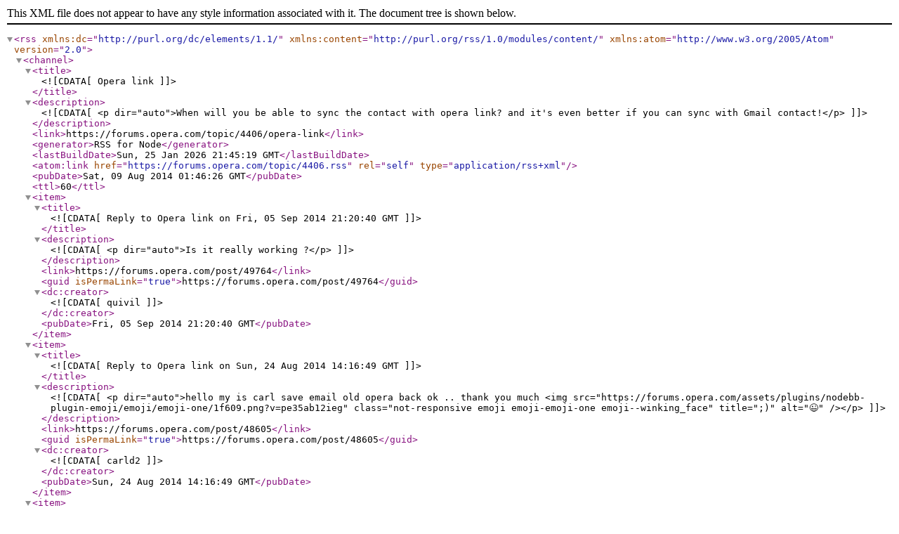

--- FILE ---
content_type: application/xml; charset=utf-8
request_url: https://forums.opera.com/topic/4406.rss
body_size: 625
content:
<?xml version="1.0" encoding="UTF-8"?><rss xmlns:dc="http://purl.org/dc/elements/1.1/" xmlns:content="http://purl.org/rss/1.0/modules/content/" xmlns:atom="http://www.w3.org/2005/Atom" version="2.0"><channel><title><![CDATA[Opera link]]></title><description><![CDATA[<p dir="auto">When will you be able to sync the contact with opera link? and it's even better if you can sync with Gmail contact!</p>
]]></description><link>https://forums.opera.com/topic/4406/opera-link</link><generator>RSS for Node</generator><lastBuildDate>Sun, 25 Jan 2026 21:45:19 GMT</lastBuildDate><atom:link href="https://forums.opera.com/topic/4406.rss" rel="self" type="application/rss+xml"/><pubDate>Sat, 09 Aug 2014 01:46:26 GMT</pubDate><ttl>60</ttl><item><title><![CDATA[Reply to Opera link on Fri, 05 Sep 2014 21:20:40 GMT]]></title><description><![CDATA[<p dir="auto">Is it really working ?</p>
]]></description><link>https://forums.opera.com/post/49764</link><guid isPermaLink="true">https://forums.opera.com/post/49764</guid><dc:creator><![CDATA[quivil]]></dc:creator><pubDate>Fri, 05 Sep 2014 21:20:40 GMT</pubDate></item><item><title><![CDATA[Reply to Opera link on Sun, 24 Aug 2014 14:16:49 GMT]]></title><description><![CDATA[<p dir="auto">hello my is carl  save email old opera back ok .. thank you much  <img src="https://forums.opera.com/assets/plugins/nodebb-plugin-emoji/emoji/emoji-one/1f609.png?v=pe35ab12ieg" class="not-responsive emoji emoji-emoji-one emoji--winking_face" title=";)" alt="😉" /></p>
]]></description><link>https://forums.opera.com/post/48605</link><guid isPermaLink="true">https://forums.opera.com/post/48605</guid><dc:creator><![CDATA[carld2]]></dc:creator><pubDate>Sun, 24 Aug 2014 14:16:49 GMT</pubDate></item><item><title><![CDATA[Reply to Opera link on Sat, 09 Aug 2014 02:52:39 GMT]]></title><description><![CDATA[<p dir="auto">Contacts from where? If you mean the Opera Mail ones, i doubt that we will have such option.</p>
]]></description><link>https://forums.opera.com/post/47367</link><guid isPermaLink="true">https://forums.opera.com/post/47367</guid><dc:creator><![CDATA[leocg]]></dc:creator><pubDate>Sat, 09 Aug 2014 02:52:39 GMT</pubDate></item></channel></rss>